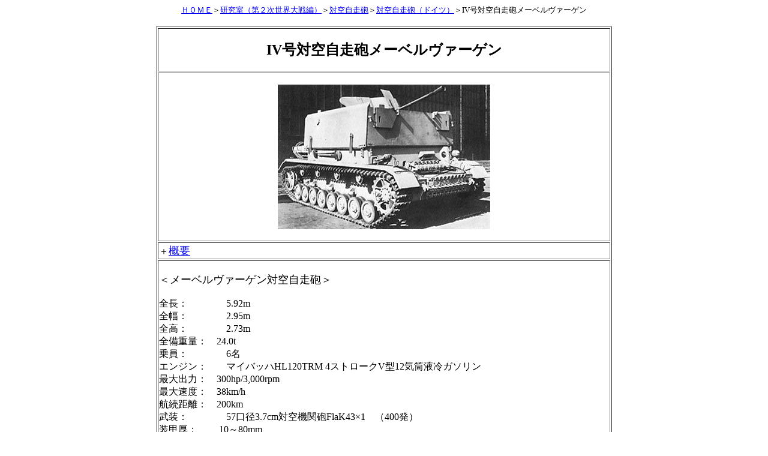

--- FILE ---
content_type: text/html
request_url: https://combat1.sakura.ne.jp/4GOU-TJ.htm
body_size: 12809
content:
<!DOCTYPE HTML PUBLIC "-//W3C//DTD HTML 4.01 Transitional//EN">
<HTML>
<HEAD>
<meta name="GENERATOR" content="JustSystems Homepage Builder Version 22.0.5.0 for Windows">
<meta http-equiv="Content-Type" content="text/html; charset=UTF-8">
<meta http-equiv="Content-Style-Type" content="text/css">
<TITLE>IV号対空自走砲メーベルヴァーゲン</TITLE>
<script type="text/javascript" src="https://combat1.sakura.ne.jp/acc/acctag.js"></script>
<script type="text/javascript"><!--
function collapse(id1,id2){
	obj=(document.all)?document.all(id1):((document.getElementById)?document.getElementById(id1):null);
	if(obj)	obj.style.display=(obj.style.display=="none")?"block":"none";
	if(document.all){
		with(document.all(id2)){innerText=(innerText=="＋")?"－":"＋";}
	}
	else if(document.getElementById){
		with(document.getElementById(id2)){firstChild.nodeValue=(firstChild.nodeValue=="＋")?"－":"＋";}
	}
}
//--></script>
</HEAD>
<BODY>
<CENTER>
<font face="ＭＳ Ｐゴシック"><font size="-1"><a href="index.html">ＨＯＭＥ</a>＞<a href="TAISEN.htm">研究室（第２次世界大戦編）</a>＞<a href="TAIKU2.htm">対空自走砲</a>＞<a href="TAIKU2-G.htm">対空自走砲（ドイツ）</a>＞IV号対空自走砲メーベルヴァーゲン</font><br>
<BR>
</font>
<table border="1">
  <TBODY>
    <TR>
      <td align="center" colspan="6"><font face="ＭＳ Ｐゴシック"><br>
      <font size="+2"><b>IV号対空自走砲メーベルヴァーゲン</b></font><br>
      <br></font>
      </td>
    </TR>
    <TR>
      <td align="center" colspan="6"><font face="ＭＳ Ｐゴシック"><BR>
      <IMG src="4GOU-TJ.jpg" width="354" height="241" border="0"><BR>
      <BR>
      </font></td>
    </TR>
    <TR>
      <td width="750" colspan="6">
      <span id="top1">＋</span><a href="#" onclick="collapse('sub1','top1');return false"><font size="+1" face="ＭＳ Ｐゴシック">概要</font></a>
      <div id="sub1" style="display:none">
      <font face="ＭＳ Ｐゴシック"><BR>
      1942年秋に、エッセンのクルップ社は軽対空戦車の開発に着手した。<BR>
      車体はVK.13.03軽戦車（後のII号戦車L型ルクス）の部品をベースとし、武装はオベルンドルフ・アム・ネッカーのマウザー製作所製の65口径2cm4連装対空機関砲Flakvierling38、またはデュッセルドルフのラインメタル・ボルジヒ社製の57口径3.7cm対空機関砲FlaK36を搭載する予定であった。<BR>
      <br>
      そして結局1942年10月1日の段階で、この軽対空戦車のベース車体の候補としてVK.13.03軽戦車と、VK.16.02レオパルト軽戦車の2者が残った。<BR>
      しかし両者共に対空戦車用には利用されず、レオパルト軽戦車に至っては車両自体の開発も1943年1月20日に中止されてしまった。<BR>
      <br>
      なぜなら、対空戦車の開発計画がIV号戦車をベース車体とすることに変更されたからである。<BR>
      クルップ社が1943年2月22日に最初に示したこの対空戦車の原案は、IV号戦車シャシーをそのまま使用するのではなく、あくまでその部品を流用した別シャシーによるものであった。<BR>
      転輪は、ゴムクッション内蔵の複列式鋼製転輪を片側6個用いることになった。<BR>
      履帯も、500mm幅の幅広型に変更された。<BR>
      <br>
      戦闘室上部を構成する起倒式装甲板の側面部は10mm厚の二重装甲板になる予定で、搭載砲は2cm4連装対空機関砲Flakvierling38、3.7cm対空機関砲FlaK36、FlaK43、それに5cm対空機関砲FlaK41が想定された。<BR>
      その後1943年6月までの会合で、戦車部隊に随伴する対空戦車が早急に必要なことを理由にIV号戦車シャシーをそのまま流用した、2cm4連装対空機関砲Flakvierling38を搭載する対空戦車を製造することが決定された。<BR>
      この対空戦車の試作車は、同年9月末までに完成した。<BR>
      <br>
      本車はベースとなったIV号戦車H型の戦闘室幅を拡張し、その側面は戦車型と違って直線のデザインとされた。<BR>
      戦闘室内には回転台座にFlakvierling38がほぼ無改造で搭載されており、前方には無線手と操縦手用のハッチが装備されていた。<BR>
      砲の周囲には前後左右に4枚の展開可能な起倒式装甲板が装備されており、これは閉/半開/全開の3つのポジションで固定することができた。<BR>
      <BR>
      もちろん上部はオープンで閉状態でも射撃は可能であったが、地上目標への攻撃の際は装甲板を全開する必要があった。<BR>
      完成した試作車は、10月16日にはツォッセンのクンマースドルフ車両試験場にて審査された。<BR>
      そして1944年4月から、月産20両のペースで生産することが決定された。<BR>
      <BR>
      しかしドイツ陸軍兵器局第6課では、より破壊力のある57口径3.7cm対空機関砲FlaK43を、2cm4連装対空機関砲Flakvierling38の代わりに搭載することを1943年12月21日に決定し、Flakvierling38搭載型の生産は中止された。<BR>
      もっともこの中止命令は、クンマースドルフにおける10月の公開試験を見たアドルフ・ヒトラー総統が、すでにこの時点で出していたというのがこれまでの定説になっている。<BR>
      <BR>
      なお、武装を3.7cm対空機関砲FlaK43に換装することが決定された際、クルップ社はこの対空戦車の開発初期に計画していた、足周りを片側6個の鋼製転輪に変更する案をヒトラーに提示したが、結局これは却下された。<BR>
      3.7cm対空機関砲FlaK43搭載型のIV号対空自走砲は、当時開発が開始されたばかりであった、Flakvierling38をオープントップの全周旋回式砲塔に搭載するIV号対空戦車（後のヴィルベルヴィント）と共に、対空戦車小隊に配属すべく1944年2月から月20両の割合で生産することとされた。<BR>
      <BR>
      3.7cm対空機関砲FlaK43搭載型は、砲のシルエットが低くなったことにより戦闘室上部の起倒式装甲板も高さが約250mm削られ、デザインも多少変更された。<BR>
      このうち側面の装甲板は、生産型第20号車まで12mm厚軟鋼板の2枚重ねで作られていた。<BR>
      これは次の25両分において10mm厚装甲板の2枚重ねに置き換えられ、それ以降は25mm厚の1枚装甲板となった。<BR>
      <br>
      主武装の3.7cm対空機関砲FlaK43は全周旋回が可能で、俯仰角は－7～＋90度であった。<BR>
      最大射程は4,200mで、3.7cm機関砲弾の携行弾数はSpr.Gr.（榴弾）が320発、Pz.Gr.（徹甲弾）が80発の計400発であった。<BR>
      乗員は車長、砲手2名、装填手、無線手、操縦手の計6名で、無線機はFu.5およびFu.2が搭載されていた。<BR>
      <br>
      副武装はマウザー製作所製の7.92mm機関銃MG34が2挺、エアフルトのエルマ製作所製の9mm機関短銃MP40が1挺であった（車体機関銃は装備されていない）。<BR>
      本車の制式呼称は、「3.7cm対空機関砲FlaK43搭載IV号対空自走砲」（特殊車両番号：Sd.Kfz.161/3）とされたが、戦闘室部分の箱型のデザインから兵士たちに「メーベルヴァーゲン」（Möbelwagen：家具運搬車）と呼ばれるようになり、後にこれが制式呼称として採用されたようである。<BR>
      <BR>
      メーベルヴァーゲン対空自走砲は当初、ドイツ軍対空戦車の本命と目されていた、IV号戦車シャシーに45口径3cm連装対空機関砲Flakzwilling103/38を搭載するクーゲルブリッツ対空戦車や、パンター戦車シャシーに57口径3.7cm連装対空機関砲Flakzwilling44を搭載するケーリアン対空戦車の生産が軌道に乗るまでの、場繋ぎとして生産される予定であった。<BR>
      <br>
      しかし、本命車両の開発が一向に進まなかったため後に月産30両に引き上げられ、終戦まで作られ続けた。<BR>
      生産はドイツ製鋼所のシュターリン工場で行われ、シャシーはクルップ社の子会社であるマクデブルクのグルゾン製作所から供給された。<BR>
      最初の20両は1944年3月末までに完成し、1945年3月までに合計で240両が生産されている。<BR>
      <br>
      メーベルヴァーゲン対空自走砲は8両をもって対空戦車小隊を構成し、1944年6月15日付で最初にこれを装備したのは第9機甲師団、第11機甲師団、第116機甲師団であったが、これはいずれも西部戦線に配置された。<BR>
      翌7月には第6機甲師団、第19機甲師団にも配備され、これらは東部戦線に送られた。<BR>
      また8～9月にかけて第101～110戦車旅団の戦車大隊に4両編制の対空戦車小隊が配備され、4個大隊が西部戦線、6個大隊が東部戦線に送られた。<BR>
      <br>
      例外として、SS第10機甲師団の戦車連隊には戦車駆逐大隊と同様に、8両の対空戦車（メーベルヴァーゲン対空自走砲4両と、ヴィルベルヴィント対空戦車4両）が対空戦車小隊に配備された。<BR>
      SS第10機甲師団は、1945年1月に西部戦線で実施された「北風作戦」（Unternehmen Nordwind）の後、東部戦線へと転戦した。<BR>
      <BR>
      </font>
      </div></td>
    </TR>
    <TR>
      <td colspan="6"><font face="ＭＳ Ｐゴシック"><BR>
      <FONT size="+1">＜メーベルヴァーゲン対空自走砲＞</FONT><BR>
      <BR>
      全長：　　　　5.92m<BR>
      全幅：　　　　2.95m<BR>
      全高：　　　　2.73m<BR>
      全備重量：　24.0t<BR>
      乗員：　　　　6名<BR>
      エンジン：　　マイバッハHL120TRM 4ストロークV型12気筒液冷ガソリン<BR>
      最大出力：　300hp/3,000rpm<BR>
      最大速度：　38km/h<BR>
      航続距離：　200km<BR>
      武装：　　　　57口径3.7cm対空機関砲FlaK43×1　（400発）<BR>
      装甲厚：　　 10～80mm<BR>
      <BR>
      </font></td>
    </TR>
    <TR>
      <td colspan="6"><font face="ＭＳ Ｐゴシック"><BR>
      <FONT size=+1>＜参考文献＞</FONT><BR>
      <BR>
      ・「第2次大戦 ドイツ戦闘兵器カタログ Vol.2　AFV：1943～45」　後藤仁　著　　ガリレオ出版<br>
      ・「グランドパワー2010年11月号　ドイツ装軌式対空車輌」　後藤仁　著　　ガリレオ出版<br>
      ・「第2次大戦 ドイツ試作軍用車輌」　　ガリレオ出版<br>
      ・「グランドパワー1999年10月号　ドイツ対空戦車」　佐藤光一　著　　デルタ出版<br>
      ・「世界の軍用車輌(1) 装軌式自走砲：1917～1945」　　デルタ出版<br>
      ・「パンツァー2011年7月号　IV号戦車改造の対空戦車」　久米幸雄　著　　アルゴノート社<br>
      ・「ピクトリアル 第2次大戦ドイツ自走砲」　　アルゴノート社<br>
      ・「ピクトリアル IV号戦車シリーズ」　　アルゴノート社<br>
      ・「ピクトリアル ドイツ軍自走砲」　　アルゴノート社<br>
      ・「ジャーマン・タンクス」　ピーター・チェンバレン／ヒラリー・ドイル　共著　　大日本絵画<br>
      ・「異形戦車ものしり大百科　ビジュアル戦車発達史」　斎木伸生　著　　光人社<br>
      ・「戦車メカニズム図鑑」　上田信　著　　グランプリ出版<br>
      ・「図解・ドイツ装甲師団」　高貫布士　著　　並木書房<br>
      ・「世界の戦車・装甲車」　竹内昭　著　　学研<br>
      ・「戦車名鑑 
1939～45」　　コーエー<BR>
      <BR>
      </font></td>
    </TR>
    <TR>
      <td colspan="6" style="text-align : center;">関連商品</td>
    </TR>
  </TBODY>
</table>
<font face="ＭＳ Ｐゴシック"><br>
<font size="-1"><a href="index.html">ＨＯＭＥ</a>＞<a href="TAISEN.htm">研究室（第２次世界大戦編）</a>＞<a href="TAIKU2.htm">対空自走砲</a>＞<a href="TAIKU2-G.htm">対空自走砲（ドイツ）</a>＞IV号対空自走砲メーベルヴァーゲン</font><BR>
</font></CENTER>
</BODY>
</HTML>
